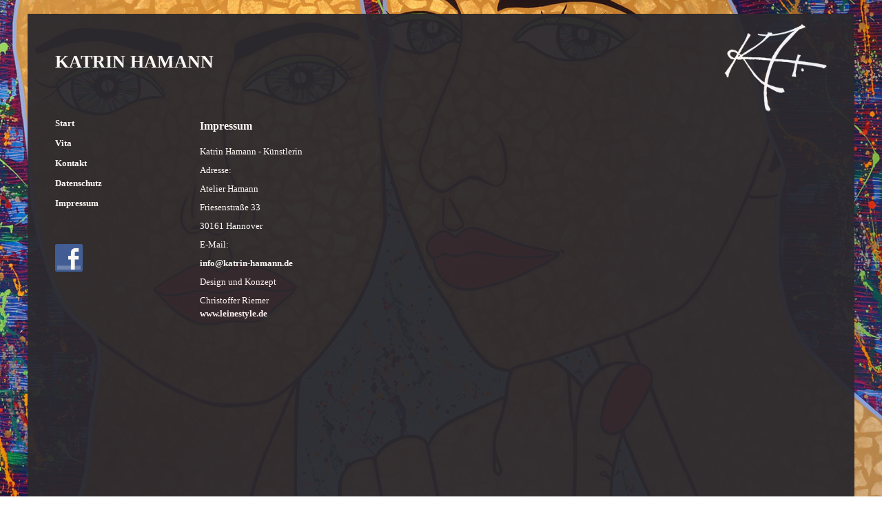

--- FILE ---
content_type: text/html; charset=utf-8
request_url: https://www.katrin-hamann.de/index.php/impressum
body_size: 1383
content:
<!DOCTYPE html>
<html xmlns="http://www.w3.org/1999/xhtml"
   xml:lang="de-de" lang="de-de" >

<head>
    <base href="https://www.katrin-hamann.de/index.php/impressum" />
	<meta http-equiv="content-type" content="text/html; charset=utf-8" />
	<meta name="author" content="Super User" />
	<meta name="generator" content="Joomla! - Open Source Content Management" />
	<title>Impressum</title>
	<script src="/media/jui/js/jquery.min.js?3752a3a3b74da607b5464776c7bbf2af" type="text/javascript"></script>
	<script src="/media/jui/js/jquery-noconflict.js?3752a3a3b74da607b5464776c7bbf2af" type="text/javascript"></script>
	<script src="/media/jui/js/jquery-migrate.min.js?3752a3a3b74da607b5464776c7bbf2af" type="text/javascript"></script>
	<script src="/media/system/js/caption.js?3752a3a3b74da607b5464776c7bbf2af" type="text/javascript"></script>
	<script type="text/javascript">
jQuery(window).on('load',  function() {
				new JCaption('img.caption');
			});
	</script>

    <link rel="stylesheet" href="/templates/system/css/system.css" type="text/css" />
    <link rel="stylesheet" href="/templates/system/css/general.css" type="text/css" />
    <link rel="stylesheet" href="/templates/hamann-2014/css/template.css" type="text/css" />
</head>

<body>
	<div id="container">
		<div id="top">
        			<div class="moduletable">
						

<div class="custom"  >
	<p><a title=" " href="/../"><img class="pull-right" title="Logo Katrin Hamann" src="/images/kh_200_weiss.png" alt="" width="150" align="right" /></a></p>
<p style="padding-top: 50px; padding-bottom: 50px; font-size: 2em; font-weight: bold;">KATRIN HAMANN</p></div>
		</div>
	
        </div>
        <div id="main">
        	<div id="left">
        				<div class="moduletable_menu">
						<ul class="nav menu mod-list">
<li class="item-101 default"><a href="/index.php" >Start</a></li><li class="item-102"><a href="/index.php/vita" >Vita</a></li><li class="item-103"><a href="/index.php/kontakt" >Kontakt</a></li><li class="item-121"><a href="/index.php/datenschutz" >Datenschutz</a></li><li class="item-104 current active"><a href="/index.php/impressum" >Impressum</a></li></ul>
		</div>
			<div class="moduletable">
						

<div class="custom"  >
	<p><a href="https://www.facebook.com/profile.php?id=100007453815852" target="_blank"><img style="width: 40px; padding-top: 40px;" src="/images/f_logo.png" alt="" /></a></p></div>
		</div>
	
        	</div>
        	<div id="component">
                        		<div class="item-page" itemscope itemtype="https://schema.org/Article">
	<meta itemprop="inLanguage" content="de-DE" />
	
		
			<div class="page-header">
		<h2 itemprop="headline">
			Impressum		</h2>
							</div>
					
		
	
	
		
								<div itemprop="articleBody">
		<p>Katrin Hamann - Künstlerin</p>
<p>Adresse: </p>
<p>Atelier Hamann</p>
<p>Friesenstraße 33</p>
<p>30161 Hannover</p>
<p>E-Mail:</p>
<p><span id="cloak166cd8a9b3bba42d824857cbe19ff23d">Diese E-Mail-Adresse ist vor Spambots geschützt! Zur Anzeige muss JavaScript eingeschaltet sein!</span><script type='text/javascript'>
				document.getElementById('cloak166cd8a9b3bba42d824857cbe19ff23d').innerHTML = '';
				var prefix = '&#109;a' + 'i&#108;' + '&#116;o';
				var path = 'hr' + 'ef' + '=';
				var addy166cd8a9b3bba42d824857cbe19ff23d = '&#105;nf&#111;' + '&#64;';
				addy166cd8a9b3bba42d824857cbe19ff23d = addy166cd8a9b3bba42d824857cbe19ff23d + 'k&#97;tr&#105;n-h&#97;m&#97;nn' + '&#46;' + 'd&#101;';
				var addy_text166cd8a9b3bba42d824857cbe19ff23d = '&#105;nf&#111;' + '&#64;' + 'k&#97;tr&#105;n-h&#97;m&#97;nn' + '&#46;' + 'd&#101;';document.getElementById('cloak166cd8a9b3bba42d824857cbe19ff23d').innerHTML += '<a ' + path + '\'' + prefix + ':' + addy166cd8a9b3bba42d824857cbe19ff23d + '\' target="_blank" rel="noopener noreferrer">'+addy_text166cd8a9b3bba42d824857cbe19ff23d+'<\/a>';
		</script></p>
<p>Design und Konzept</p>
<p>Christoffer Riemer<br /><a href="http://www.leinestyle.de" target="_blank" rel="noopener noreferrer">www.leinestyle.de</a></p> 	</div>

	
							</div>

        	</div>
        	<div style="clear:both;"></div>
        </div>
            </div>
</body>

</html>

--- FILE ---
content_type: text/css
request_url: https://www.katrin-hamann.de/templates/hamann-2014/css/template.css
body_size: 1746
content:
#top_banner_content_article_slideshow .feature_thumbs {
right:430px;
}


/* http://meyerweb.com/eric/tools/css/reset/ v2.0 | 20110126 License: none (public domain) */
html, body, div, span, applet, object, iframe, h1, h2, h3, h4, h5, h6, p, blockquote, pre, a, abbr, acronym, address, big, cite, code, del, dfn, em, img, ins, kbd, q, s, samp, small, strike, tt, var, b, u, i, center, dl, dt, dd, ol, ul, li, fieldset, form, label, legend, table, caption, tbody, tfoot, thead, tr, th, td, article, aside, canvas, details, embed, figure, figcaption, footer, header, hgroup, menu, nav, output, ruby, section, summary, time, mark, audio, video {
	font-size: 100%;
	margin: 0;
	padding: 0;
	border: 0;
/*	vertical-align: baseline; */
	color:#FFF;
}
/* HTML5 display-role reset for older browsers */
article, aside, details, figcaption, figure, footer, header, hgroup, menu, nav, section {
	display: block;
}
ul {
	list-style: none;
}

blockquote, q {
	quotes: none;
}
blockquote:before, blockquote:after, q:before, q:after {
	content: '';
	content: none;
}
table {
/*	border-collapse: collapse; */
	border-spacing: 0;
}

sup, sub {
	line-height:0px;
}

/* end of http://meyerweb.com/eric/tools/css/reset/ v2.0 | 20110126 License: none (public domain) */

/*=========================================================================================================*/

html {
	height:100.1%;
	background: url(../images/bg_1.jpg) repeat-x center center fixed;
	-webkit-background-size: cover;
	-moz-background-size: cover;
	-o-background-size: cover;
	background-size: cover;
}

body {
	font-family: Verdana;
	color: #FFF;
	text-align:left;
	font-size:13px;
	background-color:transparent;
	line-height:1.5;
}

/* Hintergrundbild */

img.bg {
	/* Set rules to fill background */
	min-height: 100%;
	min-width: 1024px;

	/* Set up proportionate scaling */
	width: 100%;
	height: auto;

	/* Set up positioning */
	position: fixed;
	top: 0;
	left: 0;
}

@media screen and (max-width: 1024px) { /* Specific to this particular image */
	img.bg {
		left: 50%;
		margin-left: -512px;   /* 50% */
	}
}

/*=========================================================================================================*/

/* Schriften und Links */

a {
	outline:none;
}
a:link {
	color: #FFF;
	text-decoration: none;
	font-weight:bold;
}
a:visited {
	color: #FFF;
	text-decoration: none;
}
a:hover, a:active, a:focus {
	color: #CC0000;
}

h1, h2, h3, h4, h5, h6 {
font-weight:bold;
}
h1 {
	font-size:1.5em;
	line-height:1;
	margin-bottom:0.5em;
	color:#FFF;
}
h2, h3, h4, h5, h6, .moduletable-docman h3 {
font-size:1.2em;
line-height:1;
margin-bottom:0.5em;
color:#FFF;
margin-top:1em;
}

/* Menu */

.menu li {
	margin-bottom: 10px;
}

ul.nav-child {
	margin-top:5px;
	margin-left:10px;
}

p {
	margin-bottom:8px;
	text-align:justify;
}

h2[itemprop="headline"] {
	margin-bottom:20px;
}

/*=========================================================================================================*/

/* Klassen und IDs */

#container {
	width: 1120px;
	background: #2B292E;
	opacity:0.95;
	padding-left:40px;
	padding-right:40px;
	padding-bottom:40px;
	margin: 0 auto;
	margin-top:20px;
	margin-bottom:20px;
	min-height: 750px;
}

#top{
	margin-bottom: 10px;
	/*	margin-bottom:20px; */
}

#left {
	float:left;
	width: 200px;
}

#slides {
	background:#2B292E;
	opacity:1.0;
	margin-bottom:20px;
}

#component {
	float:right;
	width: 910px;
	padding-left:10px;
	margin-top:-10px;
	margin-bottom:20px;
}

div.moduletable_info {
	margin-top:150px;
}

#footer {
	background:#FFF;
	padding:20px;
}

#footer p, #footer h1, #footer h2, #footer h3, #footer h4, #footer td{
	color:#000;
}

/*=========================================================================================================*/

/* Pagination */

.pagination, .list-footer{
padding: 5px;
}

.pagination ul, .list-footer ul{
margin: 0;
padding: 0;
text-align: left; /*Set to �right� to right align pagination interface*/
font-size: 16px;
}

.pagination li, .list-footer li{
list-style-type: none;
display: inline;
font-size: 16px;
}

.pagination span, .list-footer span {
padding: 5px;
}

.pagination a, .pagination a:visited, .list-footer a, .list-footer a:visited{
padding: 0 5px;
border: 1px solid #9aafe5;
text-decoration: none;
}

.pagination a:hover, .pagination a:active, .list-footer a:hover, .list-footer a:active{
border: 1px solid #2b66a5;
/*    color: #000;
background-color: #FFFF80;*/
}

.pagination a.currentpage{
/*    background-color: #2e6ab1;
color: #FFF !important;
border-color: #2b66a5;*/
font-weight: bold;
cursor: default;
}

.pagination a.disablelink, .pagination a.disablelink:hover{
background-color: white;
cursor: default;
/*    color: #929292;
border-color: #929292;*/
font-weight: normal !important;
}

.pagination a.prevnext{
font-weight: bold;
}

.items-more {
background-color: #D1DCE3;
padding: 10px;
}

.items-more ol{
padding-left: 20px;
 }

.items-more li{
 font-size: 13.5px;
 }

 /* Phoca Gallery */

div.pg-cv-name {
	line-height:1.0;
}

.pg-cv-name {
	margin-top:0px;
}

/*=========================================================================================================*/

/* Blog */

.leading-1, leading-2, leading-3 {
	margin-top:35px;
}

/*=========================================================================================================*/

/* Kontaktformular */

.jicons-icons{
	float:left;
}

.contact-address dd, .contact-position{
	margin-bottom:10px;
}

.accordion-heading{
	margin-top:20px;
}

.tooltip-inner {
	color:#000;
}

/*=========================================================================================================*/

/* Phoca Gallery */

.pgplugin1 {
	background:#000;
	margin: 6px;
}